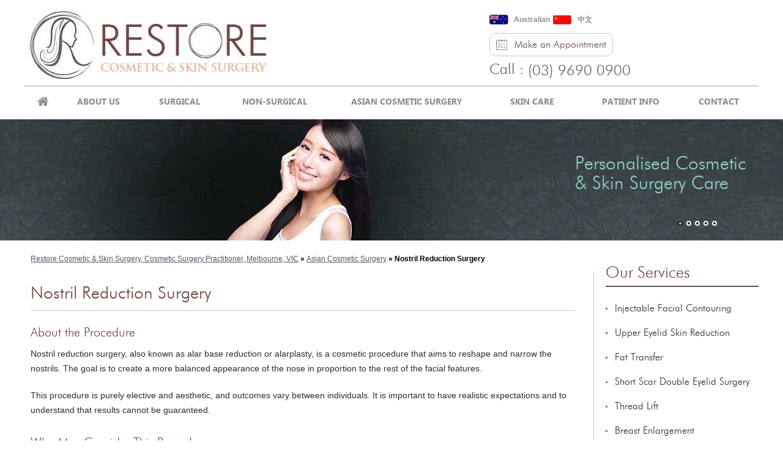

--- FILE ---
content_type: text/html
request_url: https://www.restorecosmeticsurgery.com.au/nostril-reduction-surgery.html
body_size: 7757
content:
<!DOCTYPE html>
<html lang="en-US">
<head>
<title>Nostril Reduction Surgery Melbourne | Nose Reshaping Surgery Melbourne</title><meta name="description" content="Cosmetic Surgery Practitioner Dr Xu at Restore Cosmetic & Skin Surgery in Caroline Springs, Werribee, Melbourne, VIC offers nostril reduction surgery or alar base reduction (alarplasty) which is a cosmetic procedure that alters the lower part of the nose appearance and narrows the nostrils to make the nose more balanced within the whole face."><meta name="keywords" content="nostril reduction surgery, nose reshaping surgery">
     <meta charset="UTF-8"><meta content="SKYPE_TOOLBAR_PARSER_COMPATIBLE" name="SKYPE_TOOLBAR"><meta name="viewport" content="width=device-width, initial-scale=1, minimum-scale=1, user-scalable=1" /><link rel="icon" href="/images/favicon.ico" type="image/x-icon"><link href="/css/ypo-style.css" rel="stylesheet" media="all" /><link href="/css/style.css" rel="stylesheet" media="all" /><link href="/css/colorbox.css" rel="stylesheet" media="all" /><script src="/js/jquery-3.5.1.min.js"></script><script src="/js/ypo-functions.js"></script><script src="/js/ypo-config.js"></script><script src="/js/imgsupport.js"></script>

<!-- Global site tag (gtag.js) - Google AdWords: 805092289 --><script async src="https://www.googletagmanager.com/gtag/js?id=AW-805092289"></script><script>window.dataLayer = window.dataLayer || [];function gtag(){dataLayer.push(arguments);}gtag('js', new Date());gtag('config', 'AW-805092289');</script><!-- Google Tag Manager --><script>(function(w,d,s,l,i){w[l]=w[l]||[];w[l].push({'gtm.start':new Date().getTime(),event:'gtm.js'});var f=d.getElementsByTagName(s)[0],j=d.createElement(s),dl=l!='dataLayer'?'&l='+l:'';j.async=true;j.src='https://www.googletagmanager.com/gtm.js?id='+i+dl;f.parentNode.insertBefore(j,f);})(window,document,'script','dataLayer','GTM-KFFVXQF');</script><!-- End Google Tag Manager -->

<meta name="geo.region" content="AU-VIC" />
<meta name="geo.placename" content="Melbourne" />
<meta name="geo.position" content="-37.814218;144.963161" />
<meta name="ICBM" content="-37.814218, 144.963161" />

<meta name="geo.region" content="AU-VIC" />
<meta name="geo.placename" content="Melbourne" />
<meta name="geo.position" content="-37.766072;144.735534" />
<meta name="ICBM" content="-37.766072, 144.735534" />

<meta name="geo.region" content="AU-VIC" />
<meta name="geo.placename" content="Melbourne" />
<meta name="geo.position" content="-37.907984;144.641675" />
<meta name="ICBM" content="-37.907984, 144.641675" />

<!-- Google tag (gtag.js) -->
<script async src="https://www.googletagmanager.com/gtag/js?id=G-X2Z6M7J5FG"></script>
<script>
  window.dataLayer = window.dataLayer || [];
  function gtag(){dataLayer.push(arguments);}
  gtag('js', new Date());

  gtag('config', 'G-X2Z6M7J5FG');
</script>

<meta name="msvalidate.01" content="1B6ADA0EA200F508B0023841F66E72DC" />

<meta name="yandex-verification" content="4dd79ee0f3aefc41" />

<script type="application/ld+json">
{
"@context": "http://schema.org/",
"@type": "Review",
"itemReviewed":
{
"@type": "Physician",
"name": "Dr Michael Xu",
"image":"https://www.restorecosmeticsurgery.com.au/images/dr-michael-xu-img-s.jpg",
"priceRange":"0",
"address":
{
"@type": "PostalAddress",
"addressLocality": "Melbourne 3004",
"addressRegion": "Melbourne 3004",
"postalCode": "3004",
"streetAddress": "Level 4, Suite 409, 370 St Kilda Road, Melbourne 3004",
"telephone": "(03) 9690 0900"
}
},
"author":
{
"@type": "Organization",
"name": "Restore Cosmetic & Skin Surgery",
"url": "https://www.restorecosmeticsurgery.com.au/",
"telephone": "(03) 9690 0900"
},
"reviewRating":
{
"@type": "Rating",
"ratingValue": "4.8",
"bestRating": "5",
"worstRating": "3",
"description":""
},
"publisher":
{
"@type": "Organization",
"name": "Restore Cosmetic & Skin Surgery",
"address":
{
"@type": "PostalAddress",
"addressLocality": "Melbourne 3004",
"postalCode": "3004",
"streetAddress": "Level 4, Suite 409, 370 St Kilda Road, Melbourne 3004",
"url": "https://www.restorecosmeticsurgery.com.au/",
"telephone": "0402984786"
}
}
}
</script>

<!--<script defer src="https://ckm.yourpractice.online/2057wEiaVMf0hGi/script.js" type="text/javascript"></script>-->
</head>

<body>
    <div id="Container">
        <header id="Header-Container" data-skip="Header"><div id="Header"><div class="table-div"><div class="table-cell logo"><a href="/" aria-label="Restore Cosmetic &amp; Skin Surgery"><img src="/images/restore-cosmetic-skin-surgery-logo-new.jpg" alt="Restore Cosmetic &amp; Skin Surgery"></a></div><div class="table-cell appointment"><div class="lang-opt"><ul><li class="lang-en"><a href="/">Australian</a></li><li class="lang-zh"><a href="/cn/">中文</a></li></ul></div><div class="make-app"><a href="/online-appointment.html">Make an Appointment</a></div>
<div class="call">Call : <a href="/general-appointment.html" onclick="gtag(‘event’, ‘clicks’, { event_category: ‘Phone Number’, event_action: ‘Clicked’});">(03) 9690 0900</a> <!-- / <a href="/general-appointment.html" onclick="gtag(‘event’, ‘clicks’, { event_category: ‘Phone Number’, event_action: ‘Clicked’});">(04) 0298 4786</a> --></div>
<div class="mob-call">Call : <a href="tel:+61396900900" onclick="gtag(‘event’, ‘clicks’, { event_category: ‘Phone Number’, event_action: ‘Clicked’});">(03) 9690 0900</a> <!-- / <a href="/general-appointment.html" onclick="gtag(‘event’, ‘clicks’, { event_category: ‘Phone Number’, event_action: ‘Clicked’});">(04) 0298 4786</a> --></div>
</div></div></div></header>
        <nav id="Menu-Container" data-skip="Menu">
    <div id="Main-Menu">
        <ul class="menu">
            <li class="menu-home"><a href="/" accesskey="h" data-icon="&#xe801;">Home</a></li>
            <li class="menu-about"><a href="/dr-michael-xu.html" accesskey="u">About Us</a>
                <ul>
                    <li><a href="/dr-michael-xu.html">Dr Michael Xu</a></li>
                    <li><a href="/faccsm.html">FACCSM (Surg)</a></li>
                  <!--   <li><a href="/staff.html">Staff</a></li> -->
                    <li><a href="/practice-locations.html">Practice Locations</a></li>
                </ul>
            </li>
            <li class="menu-surgical"><a href="/surgical.html" accesskey="s">Surgical</a>
                <ul>
                    <li><a href="/eyelid.html">Eyelid</a>
                        <ul>
                            <li><a href="/upper-eyelid-surgery.html">Upper Eyelid Surgery</a></li>
                            <li><a href="/asian-double-eyelid-surgery.html">Asian Double Eyelid Surgery</a></li>
                            <li><a href="/upper-eyelid-ptosis-correction.html">Upper Eyelid Ptosis Correction</a></li>
                            <li><a href="/lower-eyelideye-bag-reduction.html">Lower Eyelid/Eye Bag Reduction</a></li>
                        </ul>
                    </li>
                    <li><a href="/face-neck.html">Face and Neck</a>
                        <ul>
                            <li><a href="/brow-lift-direct-supra.html">Short-Scar Direct Brow Lift (Direct Supra-brow Lift)</a></li>
                            <li><a href="/reduction-cheiloplasty.html">Reduction Cheiloplasty (Lip Volume Reduction)</a></li>
                            <li><a href="/minimal-access-cranial-suspension-facelift.html">Minimal Access Cranial Suspension (MACS) Face Lift
                            </a></li>
                            <li><a href="/temporal-midface-fascia-lift.html">Temporal Midface Fascia Lift</a></li>
                            <li><a href="/fat-grafting-face.html">Fat Transfer</a></li>
                            <li><a href="/neck-lift.html">Neck Lift</a></li>
                            <li><a href="/dimple-creation-surgery.html">Dimple Creation Surgery</a></li>
                            <li><a href="/surgical-lip-augmentation-enhancement-lip-lift.html">Surgical Lip Augmentation (Enhancement) and Lip Lift</a></li>
                        </ul>
                    </li>
                    <li><a href="/nose.html">Nose</a>
                        <ul>
                            <li><a href="/asian-rhinoplasty.html">Asian Rhinoplasty</a></li>
                        </ul>
                    </li>
                    <li><a href="/ear.html">Ear</a>
                        <ul>
                            <li><a href="/prominent-ear-correction-otoplasty.html">Prominent Ear Correction</a></li>
                            <li><a href="/earlobe-repair.html">Earlobe Repair</a></li>
                        </ul>
                    </li>
                    <li><a href="/breast.html">Breast</a>
                        <ul>
                            <li><a href="/breast-augmentation.html">Breast Augmentation</a></li>
                            <li><a href="/breast-lift.html">Breast Lift</a></li>
                            <li><a href="/breast-enlargement-lift.html">Breast Enlargement &#038; Lift</a></li>
                            <li><a href="/breast-reduction.html">Breast Reduction</a></li>
                            <li><a href="/tuberous-breast-correction.html">Tuberous Breast Correction</a></li>
                            <li><a href="/implant-removal-replacement.html">Implant Removal / Replacement</a></li>
                            <li><a href="/inverted-nipple-correction-surgery.html">Inverted Nipple Correction Surgery</a></li>
                            <li><a href="/nipple-reduction.html">Nipple Reduction</a></li>
                            <li><a href="/areola-reduction.html">Areola Reduction</a></li>
                            <li><a href="/male-breast-surgery.html">Male Breast Surgery</a></li>
                            <li><a href="/fat-transfer-breast.html">Fat Transfer to the Breast</a></li>
                        </ul>
                    </li>
                    <li><a href="/body.html">Body</a>
                        <ul>
                            <li><a href="/liposuction.html">Liposuction</a></li>
                            <li><a href="/arm-lift.html">Arm Lift</a></li>
                            <li><a href="/liposuction-mini-tummy-tuck.html">Liposuction &amp; Partial Abdominoplasty</a></li>
                            <li><a href="/mini-abdominoplasty.html">Partial Abdominoplasty
                            </a></li>
                            </ul>
                    </li>
                    <li><a href="/genital.html">Genital</a>
                        <ul>
                            <li><a href="/hymen-repair.html">Hymen Repair</a></li>
                            <li><a href="/labia-majora-enhancement.html"> Labia Majora Enhancement
                            </a></li>
                            <li><a href="/labia-minora-reduction.html">Labiaplasty (Labia Minora Reduction) & Clitoral Hood (Foreskin) Reduction</a></li>
                        </ul>
                    </li>
                    <li><a href="/scar-revision.html">Scar Revision</a></li>
                    <li><a href="/skin-cancer-surgery.html">Skin Cancer Surgery</a>
                        <ul>
                            <li><a href="/skin-cancer-flap-surgery-face-neck.html">Skin Cancer and Flap Surgery for Face and Neck</a></li>
                            <li><a href="/lumps-bumps-excision-face-neck.html">Lumps and Bumps Excision for Face and Neck</a></li>
                            <li><a href="/skin-cancer-clinic.html">Skin Cancer Clinic</a></li>
                        </ul>
                    </li>
                </ul>
            </li>
            <li class="menu-non-surgical"><a href="/non-surgical.html" accesskey="n">Non-Surgical</a>
                <ul>
                    <li><a href="/thread-lift.html">Thread Lift</a></li>
                    <li><a href="/muscle-relaxation-treatments-for-facial-lines.html">Muscle Relaxation Treatments for Facial Lines
                    </a></li>
                    <li><a href="/facial-enhancement.html">Facial Enhancement</a></li>
                    <li><a href="/cheek-enhancement-dermal-fillers.html">Cheek Enhancement</a></li>
                    <li><a href="/nose-re-shaping-fillers.html">Nose Re-shaping</a></li>
                    <li><a href="/chin-augmentation-fillers.html">Chin Augmentation</a></li>
                    <li><a href="/temporal-enhancement-fillers.html">Temporal Enhancement</a></li>
                    <li><a href="/lip-enhancement-fillers.html">Lip Enhancement</a></li>
                    <li><a href="/slim-jaw-injection.html">Slim Jaw Injection</a></li>
                    <li><a href="/tear-troughs-treatment.html">Tear Troughs Treatment</a></li>
                    <li><a href="/accordion-lines-treatment.html">Accordion Lines Treatment</a></li>
                    <li><a href="/nasal-labial-fold.html">Nasal Labial Fold</a></li>
                    <li><a href="/non-surgical-eye-bag-rejuvenation.html">Non-surgical Eye Bag Rejuvenation</a></li>
                    <li><a href="/hyperhidrosis-treatment.html">Hyperhidrosis Treatment</a></li>
                    <!-- <li><a href="/scar-treatment.html">Scar Treatment</a></li> -->
                </ul>
            </li>
            <li class="menu-asian"><a href="/asian-cosmetic-surgery.html" accesskey="a">Asian Cosmetic Surgery</a>
                <ul>
                    <li><a href="/double-eyelid-surgery.html">Double Eyelid Surgery</a></li>
                    <li><a href="/mongolian-folds-correction.html">Mongolian Folds Correction</a></li>
                    <li><a href="/eye-lengthening-surgery.html">Eye Lengthening Surgery</a></li>
                    <li><a href="/lowering-lower-eyelid-procedure.html">Lowering the Lower Eyelid Procedure</a></li>
                    <li><a href="/eye-bag-reduction.html">Eye Bag Reduction</a></li>
                    <li><a href="/augmentation-rhinoplasty.html">Augmentation Rhinoplasty</a></li>
                    <li><a href="/chin-augmentation.html">Chin Augmentation</a></li>
                    <li><a href="/dimple-creation-procedure.html">Dimple Creation Procedure</a></li>
                    <li><a href="/breast-enlargement-under-armpit-incision.html">Breast Enlargement</a></li>
                    <li><a href="/nostril-reduction-surgery.html">Nostril Reduction Surgery</a></li>
                </ul>
            </li>
            <li class="menu-skin"><a href="/skincare.html" accesskey="n">Skin Care</a>
                <ul>
                   <!--  <li><a href="/ipl-skin-rejuvenation.html">IPL for Skin Rejuvenation</a></li>
                    <li><a href="/microdermabrasion.html">Microdermabrasion</a></li>
                    <li><a href="/microcurrent-therapy.html">Microcurrent Therapy</a></li>
                    <li><a href="/chemical-skin-peels.html">Chemical Skin Peels</a></li>
                    <li><a href="/hair-reduction.html">Hair Reduction</a></li>
                    <li><a href="/diathermy-therapy.html">Diathermy Therapy</a></li>
                    <li><a href="/led-light-therapy.html">LED Light Therapy</a></li>
                    <li><a href="/skin-needling.html">Skin Needling</a></li> -->
                    <li><a href="/professional-medical-skin-care.html">Professional Medical Skin Care</a></li>
                    <li><a href="/obagi-products.html">Obagi Products</a></li>
                    <!--<li><a href="/liposuction.html">Liposuction</a></li>-->
                </ul>
            </li>
            <li class="menu-info"><a href="/multimedia-patient-education.html" accesskey="i">Patient Info</a>
                <ul>
                    <li><a href="/multimedia-patient-education.html">Multimedia Patient Education</a></li>
                    <li><a href="/before-after-photos.html">Before &#038; After Photos</a></li>
                    <li><a href="/your-first-visit.html">Your First Visit</a></li>
                    <li><a href="/faqs.html">FAQs</a></li>
                    <li><a href="/patient-forms.html">Patient Forms</a></li>
                    <li><a href="/useful-links.html">Useful Links</a></li>
                    <li><a href="/preparing-surgery-procedure.html">Preparing for Surgery &#038; Procedure</a></li>
                </ul>
            </li>
            <li class="menu-contact"><a href="/contact.html" accesskey="c">Contact</a>
                <ul>
                    <li><a href="/practice-locations.html">Practice Locations</a></li>
                    <li><a href="/general-appointment.html">General Appointment</a></li>
                    <li><a href="/online-appointment.html">Online Appointment</a></li>
                </ul>
            </li>
        </ul>
    </div>
    <div id="Mobile-Menu">
        <div class="toggleMenu"><a href="javascript:void(0);">Menu<span data-icon="&#xf0c9;"></span></a></div>
        <div class="Wrapper"></div>
    </div>
</nav>

        <div id="Banner-Container-S" role="presentation">
            <ul id="Slider2" class="rslides"><li class="slider"><div class="intra-text"><div class="inner-text has-link">Personalised Cosmetic<br />&amp; Skin Surgery Care<!-- <br /><a href="/double-eyelid-surgery.html">Click here for Double Eyelid Surgery</a> --></div></div></li><li class="slider"><div class="intra-text"><div class="inner-text has-link">Focused on Safety, <br />Individual Needs, <br />&amp;Wellbeing<!-- <br /><a href="upper-eyelid-surgery.html">Click here for Upper Eyelid Skin Reduction</a> --></div></div></li><li class="slider"><div class="intra-text"><div class="inner-text">Procedures Tailored to<br />Individual Needs</div></div></li><li class="slider"><div class="intra-text"><div class="inner-text">Procedures Tailored to<br />Individual Needs</div></div></li><li class="slider"><div class="intra-text"><div class="inner-text">Procedures Tailored to<br />Individual Needs</div></div></li></ul><div id="Tabs-Container"><div class="Intra-Tabs"><ul id="Slider2-Tabs"><li><a href="javascript:void(0);"></a></li><li><a href="javascript:void(0);"></a></li><li><a href="javascript:void(0);"></a></li><li><a href="javascript:void(0);"></a></li><li><a href="javascript:void(0);"></a></li></ul></div></div>
        </div>
        <div id="Content-Container" data-skip="Content">
            <div id="Content-Main">
                <div class="table-div">
                    <div id="Content" class="table-cell">
                    <div class="navigation"><a href="/">Restore Cosmetic & Skin Surgery, Cosmetic Surgery Practitioner, Melbourne, VIC</a> &raquo; <a href="/asian-cosmetic-surgery.html">Asian Cosmetic Surgery</a> &raquo; Nostril Reduction Surgery</div>
                    <article class="textMain ypocms">
                        <h1>Nostril Reduction Surgery</h1>
                        <h3>About the Procedure</h3>
<p>Nostril reduction surgery, also known as alar base reduction or alarplasty, is a cosmetic procedure that aims to reshape and narrow the nostrils. The goal is to create a more balanced appearance of the nose in proportion to the rest of the facial features.</p>
<p>This procedure is purely elective and aesthetic, and outcomes vary between individuals. It is important to have realistic expectations and to understand that results cannot be guaranteed.</p>
<h3>Who May Consider This Procedure</h3>
<p>People who have wide or flared nostrils and are seeking to refine the shape of their nose may consider this surgery.</p>
<p>Before proceeding, you must:</p>
<ul>
<li>Be in good general health.</li>
<li>Not smoke, as smoking can affect wound healing and increase surgical risks.</li>
<li>Undergo a face-to-face consultation with a qualified practitioner to discuss your goals, expectations, and suitability for the procedure.</li>
</ul>
<p>If you are under 18 years of age, you will need a psychological assessment and an additional cooling-off period, as required by the Medical Board of Australia guidelines.</p>
<h3>Initial Consultation</h3>
<p>During your initial consultation:</p>
<ul>
<li>Your medical history, including pre-existing conditions, medications, and allergies, will be reviewed.</li>
<li>Your practitioner will examine your nose and face to determine whether the procedure is appropriate.</li>
<li>The benefits, risks, and limitations of the surgery will be discussed in detail.</li>
<li>You will have the opportunity to ask questions and discuss your preferences.</li>
<li>A mandatory 7-day cooling-off period applies before scheduling the surgery to ensure you have adequate time to consider your decision.</li>
</ul>
<h3>How the Procedure Is Performed</h3>
<ul>
<li>The surgery is usually performed under local anaesthesia, meaning you will be awake but your nose will be numbed.</li>
<li>A small wedge-shaped section of soft tissue is carefully removed from the outer or lower base of each nostril to create a narrower appearance.</li>
<li>The incisions are closed with fine sutures.</li>
<li>The procedure generally takes around one hour to complete.</li>
</ul>
<h3>Recovery and Aftercare</h3>
<ul>
<li>Mild swelling and bruising around the nose are normal and typically subside within one to two weeks.</li>
<li>Most people can return to light daily activities within a few days, but strenuous activities should be avoided until cleared by your practitioner.</li>
<li>You may be given pain-relief medication and antibiotics to assist with comfort and reduce infection risk.</li>
<li>Regular follow-up appointments will be scheduled to monitor your healing progress.</li>
</ul>
<p>Your practitioner will provide detailed aftercare instructions tailored to your recovery needs.</p>
<h3>Risks and Possible Complications</h3>
<p>As with any surgical procedure, there are risks and potential complications, which will be explained to you before giving consent. These may include:</p>
<ul>
<li>Infection</li>
<li>Bleeding or haematoma (blood accumulation)</li>
<li>Visible or thickened scars</li>
<li>Asymmetry or uneven nostril shape</li>
<li>Delayed healing</li>
<li>Unsatisfactory aesthetic result, which may require revision surgery</li>
</ul>
<p>While complications are uncommon, it is important to be aware that results cannot be guaranteed.</p>
<h3>Important Considerations</h3>
<ul>
<li>Nostril reduction surgery is not medically necessary and is performed for aesthetic reasons only.</li>
<li>You will be given written information about the procedure, risks, and aftercare before giving consent.</li>
<li>A minimum 7-day cooling-off period is required between your consultation and surgery.</li>
<li>If you are under 18, additional assessments and a longer cooling-off period apply.</li>
</ul>
                       <!--  <h3>What is Nostril Reduction Surgery?</h3>
                        <p>Nostril reduction surgery or alar base reduction (alarplasty) is a cosmetic procedure that alters the lower part of the nose appearance and narrows the nostrils to make the nose more balanced within the whole face. </p>
                        <h3>Who Is a Good Candidate?</h3>
                        <p>People with wide and/or flared nostrils may benefit from this procedure. </p>
                        <h3>How Is the Procedure Performed?</h3>
                        <p>The surgery is performed by removing a wedge-shaped piece of soft tissue from the outer or lower base of your nostrils.</p>
                        <h3>How long does the Procedure Take?</h3>
                        <p>It takes about one hour to complete, and can be done under local anaesthesia. </p> -->
                    </article>
                    </div>
                    <aside id="Sidebar" class="table-cell" data-skip="Sidebar">
    <div class="side-head">Our Services</div>
    <div class="our-services-s">
        <ul>
            <li><a href="/injectable-facial-contouring.html">Injectable Facial Contouring</a></li>
            <li><a href="/upper-eyelid-surgery.html">Upper Eyelid Skin Reduction</a></li>
            <li><a href="/fat-grafting-face.html">Fat Transfer</a></li>
            <li><a href="/double-eyelid-surgery.html">Short Scar Double Eyelid Surgery</a></li>
            <li><a href="/thread-lift.html">Thread Lift</a></li>
            <li><a href="/breast-augmentation.html">Breast Enlargement</a></li>
        </ul>
    </div>
    <div class="side-head">Contact Us</div>
    <div class="skin-form">
        <script src="https://forms.yourpractice.online/Z2JwM3l6MGJWVUJiNDQva0d3VDBEdz09OjofPfSlAsHmReWJBIdGNWil2ruvc/"></script>
    </div>
    <div class="quick-links-s">
        <ul>
            <li><a href="/blog/english-c1192.html"><img src="/images/blog-img-s.gif" alt="Blog - Restore Cosmetic &amp; Skin Surgery">Blog</a></li>
            <li><a href="/multimedia-patient-education.html"><img src="/images/media-education-img-s.gif" alt="Media Education - Restore Cosmetic &amp; Skin Surgery">Media Education</a></li>
            <li><a href="/before-after-photos.html"><img src="/images/gallery-img-s.gif" alt="Gallery - Restore Cosmetic &amp; Skin Surgery">Gallery</a></li>
        </ul>
    </div>
    <div id="Contact-Fade-s">
        <div class="side-head"><a href="/practice-locations.html">Location &amp; Direction</a></div>
        <div class="side-list">
            <ul id="Slider1" class="rslides">
                <li class="slider">
                    <div class="text-container-s">
                        <h1><a href="/restore-cosmetic-skin-surgery.html">Restore Cosmetic &amp;<br />Skin Surgery</a></h1>
                        <h2>Level 4, Suite 409<br />370 St Kilda Road Melbourne 3004</h2>
                        <h3><a href="/general-appointment.html" class="call-s">Ph: (03) 9690 0900</a> <a href="tel:+61396900900" class="mob-call-s">Ph: (03) 9690 0900</a><br />Fax: (03) 9690 0911</h3>
                    </div>
                    <div class="loc-directions-s"><a href="/practice-locations.html">Location &amp; Direction</a></div>
                </li>
                <li class="slider">
                    <div class="text-container-s">
                        <h1><a href="/caroline-springs-specialist-centre.html">Caroline Springs<br />Specialist Centre</a></h1>
                        <h2>1042 Western Highway<br />Caroline Springs VIC 3023</h2>
                        <h3><a href="/general-appointment.html" class="call-s">Ph: (03) 9690 0900</a> <a href="tel:+61396900900" class="mob-call-s">Ph: (03) 9690 0900</a><br />Fax: (03) 9690 0911</h3>
                    </div>
                    <div class="loc-directions-s"><a href="/practice-locations.html">Location &amp; Direction</a></div>
                </li>
                <!-- <li class="slider">
                    <div class="text-container-s">
                        <h1><a href="/werribee.html">275 Consulting</a></h1>
                        <h2>275 Princess Highway<br />Werribee 3030</h2>
                        <h3><a href="/general-appointment.html" class="call-s">Ph: (03) 9690 0900</a> <a href="tel:+61396900900" class="mob-call-s">Ph: (03) 9690 0900</a><br />Fax: (03) 9690 0911</h3>
                    </div>
                    <div class="loc-directions-s"><a href="/practice-locations.html">Location &amp; Direction</a></div>
                </li> -->
            </ul>
        </div>
        <div class="clear-float"></div>
    </div>
</aside>

                </div>
            </div>
        </div>
        <div id="Disclaimer-Container">

    <div class="disclaimer-content">

        <p class="disclaimer-hd">Disclaimer:
        </p>
        <p>As with all medical treatments, outcomes can differ from the information or images shown on this website. Every surgical or invasive procedure involves risks. Before deciding on treatment, it is advisable to obtain a second opinion from a qualified healthcare professional.
        </p>

    </div>

</div>

<footer id="Footer-Container" data-skip="Footer">
    
    <div id="Footer"><div class="table-div"><div class="f-box fMenu table-cell"><div class="f-head-text">Menu</div><div class="f-box-list"><ul><li><a href="/">Home</a></li><li><a href="/about-us.html">About Us</a></li><li><a href="/patient-info.html">Patient Info</a></li><li><a href="/disclaimer.html">Disclaimer</a></li><li><a href="/privacy.html">Privacy</a></li><li><a href="/sitemap.html">Sitemap</a></li><li><a href="/feedback.html">Feedback</a></li><li><a href="/contact.html">Contact</a></li></ul></div></div><div class="f-box fService chinese-none table-cell"><div class="f-head-text">Services</div><div class="f-box-list"><ul><li><a href="/injectables-fillers.html">Injectables &amp; Fillers</a></li><li><a href="/minimal-access-cranial-suspension-facelift.html">Minimal Access Cranial Suspension</a></li><li><a href="/eyelid.html">Eyelid Reconstruction</a></li><li><a href="/fat-grafting-face.html">Fat Transfer</a></li><li><a href="/asian-cosmetic-surgery.html">Asian Cosmetic Surgery</a></li><li><a href="/scar-revision.html">Scar Revision</a></li><li><a href="/thread-lift.html">Thread Lift</a></li><li><a href="/neck-lift.html">Neck Lift</a></li><li><a href="/arm-lift.html">Arm Lift</a></li><li><a href="/breast-surgery.html">Breast Surgery</a></li><li><a href="/body-contouring.html">Body Contouring</a></li><li><a href="/labioplasty.html">Labioplasty</a></li></ul></div></div><div class="follow-box table-cell"><div class="f-head-text">Follow Us</div><div class="smo"><a href="https://www.linkedin.com/pub/michael-xu/52/b15/1b6" target="_blank" rel="nofollow"><img src="/images/linkedin-logo.jpg" alt="LinkedIn"></a><a href="https://twitter.com/DrMichaelXu" target="_blank" rel="nofollow"><img src="/images/twitter-logo-new.jpg" alt="Twitter"></a><a href="https://www.facebook.com/pages/Restore-Cosmetic-and-Skin-Surgery/409797472405466" target="_blank" rel="nofollow"><img src="/images/facebook-logo.jpg" alt="Facebook"></a><a href="https://www.instagram.com/restore_cosmetic/" target="_blank" rel="nofollow"><img src="/images/instagram-img.jpg" alt="Instagram"></a></div><div class="copyrite"><a href="https://goo.gl/maps/Aav8herPgZMRaVgR9"target="_blank">&copy; Restore Cosmetic & Skin Surgery Melbourne VIC</a></div><div class="ypo"><a href="http://www.yourpracticeonline.com.au/" target="_blank"><img src="/images/ypo-logo.jpg" alt="Your Practice Online"></a></div></div></div></div></footer>
    </div>
    <script src="/js/responsiveslides.js"></script><script src="/js/jquery.flexisel.js"></script><script src="/js/easy-responsive-tabs.js"></script><script src="/js/functions.js"></script><script src="/js/jquery.colorbox-min.js"></script>
</body>

</html>

--- FILE ---
content_type: text/css
request_url: https://www.restorecosmeticsurgery.com.au/css/style.css
body_size: 5192
content:
#sun-pop h2 {
    font: 600 21px/25px Arial, Helvetica, sans-serif;
    text-align: center;
    margin: 0 0 3px 0 !important
}

.sun-div {
    background: #000 none repeat scroll 0 0;
    display: none;
    height: 100%;
    left: 0;
    opacity: .5;
    position: fixed;
    top: 0;
    width: 100%;
    z-index: 99
}

#sun-pop {
    border-radius: 5px;
    display: none;
    right: 0;
    left: 0;
    margin: 0 auto;
    overflow: hidden;
    position: fixed;
    top: 2%;
    width: 600px;
    z-index: 9999;
    background: #fff;
    padding: 5px
}

.sun-button {
    color: #e73e51;
    cursor: pointer;
    font: 700 13px/13px Arial, Helvetica, sans-serif;
    height: 20px;
    position: absolute;
    right: 2px;
    text-align: center;
    top: 5px;
    width: 20px;
    z-index: 101
}

.sun-close {
    border-radius: 4px;
    bottom: -2px;
    color: #e73e51;
    cursor: pointer;
    font: 400 15px/15px Arial, Helvetica, sans-serif;
    height: 25px;
    position: absolute;
    right: -10px;
    text-align: center;
    width: 70px;
    z-index: 101
}

@font-face {
    font-family: WebfontRegular;
    src: url(fonts/futural-webfont.eot);
    src: url(fonts/futural-webfontd41d.eot?#iefix) format('embedded-opentype'), url(fonts/futural-webfont.woff) format('woff'), url(fonts/futural-webfont.ttf) format('truetype'), url(fonts/futural-webfont.svg#WebfontRegular) format('svg');
    font-weight: 400;
    font-style: normal
}

@font-face {
    font-family: trajan_proregular;
    src: url(fonts/trajanpro-regular-webfont.eot);
    src: url(fonts/trajanpro-regular-webfontd41d.eot?#iefix) format('embedded-opentype'), url(fonts/trajanpro-regular-webfont.woff) format('woff'), url(fonts/trajanpro-regular-webfont.ttf) format('truetype'), url(fonts/trajanpro-regular-webfont.svg#trajan_proregular) format('svg');
    font-weight: 400;
    font-style: normal
}

@font-face {
    font-family: FuturaBkBTBook;
    src: url(fonts/futuran-webfont.eot);
    src: url(fonts/futuran-webfontd41d.eot?#iefix) format('embedded-opentype'), url(fonts/futuran-webfont.woff) format('woff'), url(fonts/futuran-webfont.ttf) format('truetype'), url(fonts/futuran-webfont.svg#FuturaBkBTBook) format('svg');
    font-weight: 400;
    font-style: normal
}

@font-face {
    font-family: Ebrima-Bold;
    src: url(fonts/Ebrima-Bold.eot);
    src: url(fonts/Ebrima-Boldd41d.eot?#iefix) format('embedded-opentype'), url(fonts/Ebrima-Bold.woff) format('woff'), url(fonts/Ebrima-Bold.ttf) format('truetype'), url(fonts/Ebrima-Bold.svg#Ebrima-Bold) format('svg');
    font-weight: 400;
    font-style: normal
}

@font-face {
    font-family: Ebrima;
    src: url(fonts/Ebrima.eot);
    src: url(fonts/Ebrimad41d.eot?#iefix) format('embedded-opentype'), url(fonts/Ebrima.woff) format('woff'), url(fonts/Ebrima.ttf) format('truetype'), url(fonts/Ebrima.svg#Ebrima) format('svg');
    font-weight: 400;
    font-style: normal
}

/* Scroller CSS */
#Scroller a {
    background: #fff;
    border: 2px solid #000;
    color: #000;
    border-radius: 50%;
}

#Doctor-Container,
#Quick-Links-Container,
#Services-Container {
    width: 100%;
    margin: 0;
    padding: 0;
    overflow: hidden;
    position: relative
}

#Content-Main,
#Doctor,
#Footer,
#Header,
#Banner,
#Main-Menu,
#Quick-Links,
#Services,
#Skin-Cancer,
#Tabs-Container,
#Welcome,
.intra-text,
.disclaimer-content {
    max-width: 1200px;
    min-width: 300px;
    margin: 0px auto;
    padding: 0px;
    position: relative;
}

.logo img {
    margin: 15px 5px 10px 5px
}

.appointment {
    width: 440px;
}

.lang-opt {
    padding: 20px 0px 10px 0px;
}

.lang-opt li {
    font: bold 12px/14px Verdana, Geneva, sans-serif;
    display: inline-block;
    vertical-align: top;
}

.lang-opt li a {
    color: #8e8c8c;
    display: block;
    padding: 5px 5px 5px 40px;
}

.lang-en a {
    background: url(/images/australia-map.jpg) no-repeat left center;
}

.lang-zh a {
    background: url(/images/chinese-map.jpg) no-repeat left center;
}

.make-app {
    font: normal 16px/16px WebfontRegular;
    color: #644;
    border: 1px solid #c5c8cb;
    background: url(/images/make-app-img.gif) no-repeat 10px center;
    border-radius: 10px;
    text-align: center;
    display: inline-block;
}

.make-app a {
    color: #644;
    display: block;
    padding: 10px 10px 10px 40px;
}

.call, .mob-call {
    font: normal 24px/24px WebfontRegular;
    color: #626060;
    padding: 10px 0px;
}

.call a, .mob-call a {
    color: #626060;
    display: inline-block;
    vertical-align: middle;
}

#Main-Menu {
    border-top: 1px solid #a3a3a3
}

.menu {
    text-align: center;
}

.menu li,
.accessible_on .menu li {
    font: normal 14px/50px Ebrima-Bold;
    color: #8e8c8c;
    text-transform: uppercase;
}

.menu li span {
    text-transform: lowercase;
}

.menu li a {
    color: #8e8c8c;
    border-bottom: 4px solid #fff;
}

.menu li a:hover {
    color: #000;
    border-bottom: 4px solid #724646;
}

.menu ul li {
    font: normal 14px/20px Ebrima;
    color: #fff;
    text-transform: none;
}

.menu ul li a {
    background: #c7a898;
    color: #fff;
    padding: 10px 15px 10px 30px;
    border-bottom: 1px solid #fff;
}

.menu ul li a:hover {
    color: #381818;
    border-bottom: 1px solid #724646;
}

.menu ul ul li a {
    color: #724646;
    background: #e6e1e1;
}

.menu ul ul li a:hover {
    color: #333;
    color: #381818;
}

.menu ul li:hover > ul {
    display: block
}

.menu li.menu-home {
    width: 50px;
}

.menu-home a::before {
    font-size: 20px;
}

.menu-about {
    width: 11%;
}

.menu-about ul {
    width: 200px;
}

.menu-surgical {
    width: 11%;
}

.menu-surgical ul {
    width: 200px;
}

.menu-surgical ul {
    width: 250px;
}

.menu-non-surgical {
    width: 15%;
}

.menu-non-surgical ul {
    width: 270px;
}

.menu-asian {
    width: 21%;
}

.menu-asian ul {
    width: 270px;
}

.menu-skin {
    width: 13%;
}

.menu-skin ul {
    width: 250px;
}

.menu-info {
    width: 14%;
}

.menu-info ul {
    width: 270px;
}

.menu-contact {
    width: 10%;
}

.menu-contact ul {
    width: 200px;
}

/* Mobile Menu CSS */
.toggleMenu {
    font: bold 16px/30px Verdana, Arial, Helvetica, sans-serif;
}

.toggleMenu a {
    border: 2px solid #ccc;
}

.Wrapper {
    font: normal 14px/20px Verdana, Arial, Helvetica, sans-serif;
    color: #fff;
}

.Wrapper li {
    background: #6c4349;
    border-bottom: 1px solid #302826;
}

.Wrapper li:hover,
.Wrapper li.parentList.actMenu,
.Wrapper li.subparentList.actMenu {
    background: #302826;
    border-bottom: 1px solid #6c4349;
}

#Banner-Container,
#Banner-Container-S {
    background: url(/images/intra-bg.jpg) repeat 0 0
}

#Banner-Container {
    height: 414px;
}

#Banner-Container-S {
    height: 198px;
}

#Banner-Container #Banner0 {
    background: url(/images/banner1-china-230418.jpg) no-repeat center center
}

.webp #Banner-Container #Banner0 {
    background: url(/images/banner1-china-230418.webp) no-repeat center center;
}

.jp2 #Banner-Container #Banner0 {
    background: url(/images/banner1-china-230418.jp2) no-repeat center center;
}

.jpx #Banner-Container #Banner0 {
    background: url(/images/banner1-china-230418.wdp) no-repeat center center;
}

#Banner-Container #Banner1 {
    background: url(/images/banner2-latest.jpg) no-repeat center center
}

.webp #Banner-Container #Banner1 {
    background: url(/images/banner2-latest.webp) no-repeat center center;
}

.jp2 #Banner-Container #Banner1 {
    background: url(/images/banner2-latest.jp2) no-repeat center center;
}

.jpx #Banner-Container #Banner1 {
    background: url(/images/banner2-latest.wdp) no-repeat center center;
}

#Banner-Container #Banner2 {
    background: url(/images/banner3.jpg) no-repeat center center
}

.webp #Banner-Container #Banner2 {
    background: url(/images/banner3.webp) no-repeat center center;
}

.jp2 #Banner-Container #Banner2 {
    background: url(/images/banner3.jp2) no-repeat center center;
}

.jpx #Banner-Container #Banner2 {
    background: url(/images/banner3.wdp) no-repeat center center;
}

#Banner-Container #Banner3 {
    background: url(/images/banner4-new.jpg) no-repeat center center
}

.webp #Banner-Container #Banner3 {
    background: url(/images/banner4-new.webp) no-repeat center center;
}

.jp2 #Banner-Container #Banner3 {
    background: url(/images/banner4-new.jp2) no-repeat center center;
}

.jpx #Banner-Container #Banner3 {
    background: url(/images/banner4-new.wdp) no-repeat center center;
}

#Banner-Container #Banner4 {
    background: url(/images/banner5-new.jpg) no-repeat center center
}

.webp #Banner-Container #Banner4 {
    background: url(/images/banner5-new.webp) no-repeat center center;
}

.jp2 #Banner-Container #Banner4 {
    background: url(/images/banner5-new.jp2) no-repeat center center;
}

.jpx #Banner-Container #Banner4 {
    background: url(/images/banner5-new.wdp) no-repeat center center;
}

#Banner-Container-S #Banner0 {
    background: url(/images/banner1-s-230418.jpg) no-repeat center center
}

#Banner-Container-S #Banner1 {
    background: url(/images/banner2-s-latest.jpg) no-repeat center center
}

#Banner-Container-S #Banner2 {
    background: url(/images/banner3-s.jpg) no-repeat center center
}

#Banner-Container-S #Banner3 {
    background: url(/images/banner4-s-new.jpg) no-repeat center center
}

#Banner-Container-S #Banner4 {
    background: url(/images/banner5-s-new.jpg) no-repeat center center
}

.intra-text {
    height: 100%;
}

.inner-text {
    font: normal 38px/44px WebfontRegular;
    color: #97d2bf;
    position: absolute;
    z-index: 9;
    right: 10px;
    top: 45%;
    transform: translateY(-50%);
}

#Banner-Container-S .inner-text {
    font: normal 30px/32px WebfontRegular;
    margin: 0px 10px 0px 0px;
}

.Intra-Tabs {
    bottom: 15px;
    right: 25px;
    position: absolute;
    z-index: 9;
    width: 110px;
}

.Intra-Tabs li {
    display: inline-block;
    vertical-align: top;
    height: 8px;
    width: 8px;
    margin: 3px;
}

.Intra-Tabs li a {
    background: #112021;
    border: 2px solid #fff;
    border-radius: 10px;
    display: block;
    height: 100%;
    width: 100%
}

.Intra-Tabs li a:hover,
.Intra-Tabs li.Banner_here a {
    background: #97d2bf;
    border: 2px solid #112021
}

#Welcome-Container {
    background: url(/images/welcome-bg.jpg) repeat left top;
    text-align: center;
}

.welcome-h-text {
    font: normal 24px/30px trajan_proregular;
    color: #fff;
    padding: 40px 0px 10px 0px;
    text-transform: uppercase;
    /* background: url(/images/welcome-line-bg.png) no-repeat center 54px; */
}

.welcome-text {
    background: url(/images/welcome-b-bg.jpg) no-repeat center calc(100% - 10px);
    color: #fff;
    font: 24px/24px WebfontRegular;
    padding: 10px 0px 60px 0px;
}

#Services-Container {
    background: url(/images/services-bg.jpg) no-repeat center top #37312b;
    text-align: center;
}

#Services {
    padding: 20px 0px;
}

.our-services {
    font: normal 80px/84px WebfontRegular;
    color: rgba(255, 255, 255, 0.5);
    text-transform: uppercase;
    padding: 20px 0px;
}

#flexiselDemo1,
#flexiselDemo2,
#flexiselDemo3 {
    display: none;
    overflow: hidden !important;
}

#Services .nbs-flexisel-nav-left,
#Services .nbs-flexisel-nav-right {
    width: 55px;
}

#Services .nbs-flexisel-nav-left::before,
#Services .nbs-flexisel-nav-right::before {
    display: none;
}

#Services .nbs-flexisel-inner {
    width: 90%;
}

.serList {
    position: relative;
}

#Services .nbs-flexisel-nav-left {
    background: url(/images/button-prev.png) no-repeat center center;
}

#Services .nbs-flexisel-nav-right {
    background: url(/images/button-next.png) no-repeat center center;
}

.services-list {
    font: normal 18px/24px WebfontRegular;
    color: #291b18;
    text-transform: uppercase;
    width: 95%;
    height: 240px;
}

.services-list a {
    color: #291b18;
    display: block;
    padding: 180px 10px 20px 10px;
}

.services-list a:hover {
    color: #fff;
}

.injectables .services-list {
    background: url(/images/injectable-fillers.png) no-repeat center 15px #c3a494;
}

.injectables:hover .services-list {
    background: url(/images/injectable-fillers-on.png) no-repeat center 15px #3e322e;
}

.facial .services-list {
    background: url(/images/facial-contouring.png) no-repeat center 15px #c3a494;
}

.facial:hover .services-list {
    background: url(/images/facial-contouring-on.png) no-repeat center 15px #3e322e;
}

.eye-lid .services-list {
    background: url(/images/eye-lid.png) no-repeat center 15px #c3a494;
}

.eye-lid:hover .services-list {
    background: url(/images/eye-lid-on.png) no-repeat center 15px #3e322e;
}

.fat-transfer .services-list {
    background: url(/images/fat-transfer.png) no-repeat center 15px #c3a494;
}

.fat-transfer:hover .services-list {
    background: url(/images/fat-transfer-on.png) no-repeat center 15px #3e322e;
}

.asian .services-list {
    background: url(/images/asian-cosmetic.png) no-repeat center 15px #c3a494;
}

.asian:hover .services-list {
    background: url(/images/asian-cosmetic-on.png) no-repeat center 15px #3e322e;
}

.scar .services-list {
    background: url(/images/scar-revision.png) no-repeat center 15px #c3a494;
}

.scar:hover .services-list {
    background: url(/images/scar-revision-on.png) no-repeat center 15px #3e322e;
}

.thread .services-list {
    background: url(/images/thread-lift.png) no-repeat center 15px #c3a494;
}

.thread:hover .services-list {
    background: url(/images/thread-lift-on.png) no-repeat center 15px #3e322e;
}

.neck .services-list {
    background: url(/images/neck-lift.png) no-repeat center 15px #c3a494;
}

.neck:hover .services-list {
    background: url(/images/neck-lift-on.png) no-repeat center 15px #3e322e;
}

.arm .services-list {
    background: url(/images/arm-lift.png) no-repeat center 15px #c3a494;
}

.arm:hover .services-list {
    background: url(/images/arm-lift-on.png) no-repeat center 15px #3e322e;
}

.breast .services-list {
    background: url(/images/breast-surgery.png) no-repeat center 15px #c3a494;
}

.breast:hover .services-list {
    background: url(/images/breast-surgery-on.png) no-repeat center 15px #3e322e;
}

.body-cont .services-list {
    background: url(/images/body-contouring.png) no-repeat center 15px #c3a494;
}

.body-cont:hover .services-list {
    background: url(/images/body-contouring-on.png) no-repeat center 15px #3e322e;
}

.labioplasty .services-list {
    background: url(/images/labioplasty.png) no-repeat center 15px #c3a494;
}

.labioplasty:hover .services-list {
    background: url(/images/labioplasty-on.png) no-repeat center 15px #3e322e;
}

#Doctor-Container {
    background: url(/images/doc-bg.jpg) repeat center center;
}

#Doctor {
    text-align: right;
}

.dr-about {
    padding: 20px 0px;
    display: inline-block;
    vertical-align: top;
    width: calc(100% - 220px);
    text-align: left;
    font: normal 16px/22px WebfontRegular;
    color: #f8f5f1;
}

.dr-about h1 {
    font: normal 24px/28px WebfontRegular;
    color: #311d18;
    padding: 20px 0px 0px 0px;
}

.dr-about h2 {
    font: normal 24px/28px WebfontRegular;
    color: #f8f5f1;
    padding: 0px 0px 20px 0px;
}

.dr-about h2 a {
    color: #f8f5f1;
}

.dr-about h2 span {
    font: normal 22px/26px WebfontRegular;
    color: #e1c2b2;
    display: block;
}

.dr-about p {
    padding-bottom: 20px;
}

.dr-about span {
    color: #caab9c;
}

.dr-img {
    position: absolute;
    z-index: 9;
    left: 0px;
    top: 50%;
    transform: translateY(-50%);
}

.dr-logos {
    border-top: 1px solid #756560;
    text-align: right;
}

.dr-logos img {
    display: inline-block;
    vertical-align: middle;
    padding: 10px 20px;
}

#Skin-Cancer-Container {
    background: url(/images/skin-cancer-bg-new.jpg) no-repeat center top #c2bbb1;
}

#Skin-Cancer {
    padding: 15px 0px;
    min-height: 300px;
}

.skin-head {
    font: normal 26px/30px WebfontRegular;
    color: #373532;
    text-transform: uppercase;
}

.home .skin-form {
    width: 90%;
}

#Contact-Fade,
#Skin-Refferals {
    display: table-cell;
    vertical-align: middle;
}

#Contact-Fade {
    margin: 20px auto;
    background: rgba(145, 137, 130, 0.7);
}

.conImg,
.text-container {
    display: inline-block;
    vertical-align: middle;
}

.conImg {
    width: 250px;
    text-align: center;
    position: relative;
    height: 100%;
}

#Contact-Fade .Fade_nav,
#Contact-Fade-s .Fade_nav {
    height: 30px;
    position: absolute;
    text-indent: -9999px;
    width: 30px;
    z-index: 9;
}

#Contact-Fade .Fade_nav {
    width: 15px;
    height: 30px;
    top: 55%;
}

#Contact-Fade-s .Fade_nav {
    width: 5px;
    height: 15px;
    top: 60%;
}

#Contact-Fade .slideNext::before,
#Contact-Fade .slidePrev::before,
#Contact-Fade-s .slideNext::before,
#Contact-Fade-s .slidePrev::before {
    display: none;
}

#Contact-Fade .slidePrev {
    background: url(/images/back-arrow.jpg) no-repeat center center;
    right: 40px;
}

#Contact-Fade .slideNext {
    background: url(/images/next-arrow.jpg) no-repeat center center;
    right: 20px;
}

#Contact-Fade-s .slidePrev {
    background: url(/images/back-arrow-s.jpg) no-repeat center center;
    right: 20px;
}

#Contact-Fade-s .slideNext {
    background: url(/images/next-arrow-s.jpg) no-repeat center center;
    right: 5px;
}

.text-container {
    width: calc(100% - 255px);
    padding: 10px 0px;
}

.text-container h1 {
    font: normal 20px/24px WebfontRegular;
    color: #000;
    padding: 10px 0px;
}

.text-container h1 a {
    color: #000;
    display: block;
}

.text-container h2 {
    font: normal 16px/20px WebfontRegular;
    color: #000;
    padding: 0px 0px 10px 0px;
}

.text-container h3 {
    font: bold 14px/20px WebfontRegular;
    color: #40241e;
    padding: 10px 0px;
}

.text-container h3 a {
    color: #40241e;
    display: block;
}

.loc-directions {
    font: normal 16px/20px WebfontRegular;
    color: #fff;
    background: #847d76;
    text-align: center;
    display: inline-block;
    vertical-align: middle;
}

.loc-directions a {
    color: #fff;
    display: block;
    padding: 10px 20px;
}

#Quick-Links-Container {
    background: url(/images/q-links-bg.jpg) no-repeat center top;
}

#Quick-Links {
    padding: 80px 0px 0px 0px;
}

.quick-links {
    background: #a37762;
}

.quick-links ul {
    font-size: 0px;
    text-align: center;
}

.quick-links li {
    font: normal 24px/28px WebfontRegular;
    color: #000;
    width: 33.3%;
    display: inline-block;
    vertical-align: top;
}

.quick-links li a {
    color: #000;
    display: block;
    padding: 20px 0px 40px 0px;
}

.quick-links img {
    margin: -50px auto 40px auto
}

#Footer-Container {
    height: auto;
    background: url(/images/footer-bottom-bg.gif) no-repeat center bottom #2e2c2b;
}

#Disclaimer-Container {
    height: auto;
    background: url(/images/services-cont-bg.gif) repeat center bottom;
    padding: 15px 5px;
    color: #fff;;
}
.disclaimer-hd{
    font:bold 14px/20px Verdana, Geneva, sans-serif;
    padding: 5px 0 10px 0;
}

.f-head-text {
    font: normal 20px/22px WebfontRegular;
    color: #848383;
    padding: 40px 0px 10px 0px;
    text-transform: uppercase;
}

.f-box-list {
    padding: 0px 0px 20px 0px;
}

.f-box-list li {
    font: normal 16px/22px WebfontRegular;
    color: #848383;
    background: url(/images/f-list-bg.gif) no-repeat left center;
}

.f-box-list li a {
    color: #848383;
    padding: 5px 5px 5px 15px;
    display: block;
}

.f-box-list li a:hover {
    color: #fefefe
}

.smo {
    padding: 10px 0px;
}

.smo a {
    display: inline-block;
    vertical-align: top;
    padding: 5px;
}

.copyrite {
    font: normal 16px/22px WebfontRegular;
    color: #848383;
    padding: 20px 0px;
}

.ypo {
    padding: 20px 0px;
}

#Content::after {
    position: absolute;
    left: calc(100% - 20px);
    border-left: 1px solid #ccc;
    content: '';
    width: 0px;
    height: 95%;
    top: 50%;
    transform: translateY(-50%);
}

#Sidebar {
    width: 250px
}

.navigation {
    font: bold 12px/20px Verdana, Arial, Helvetica, sans-serif;
    color: #000;
    padding: 20px 50px 10px 10px;
}

.navigation a {
    font: normal 12px/20px Verdana, Arial, Helvetica, sans-serif;
    color: #4d5a62;
    text-decoration: underline;
}

.navigation a:hover {
    text-decoration: none;
}

.textMain {
    font: normal 14px/24px Verdana, Arial, Helvetica, sans-serif;
    color: #2e2c2b;
    padding: 10px 50px 50px 10px;
}

.textMain a {
    color: #573636;
    text-decoration: underline;
}

.textMain a:hover {
    color: #404e50;
    text-decoration: none;
}

.textMain ul li {
    background: url(/images/textmain-li-bg.gif) no-repeat 15px 14px;
}

.textMain h1 {
    font: normal 28px/34px WebfontRegular;
    color: #724646;
    padding: 10px 0px 20px 0px;
    position: relative;
}

.textMain h1::after {
    position: absolute;
    left: 0px;
    top: calc(100% - 10px);
    border-bottom: 1px solid #ccc;
    content: '';
    width: 100%;
    height: 0px;
}

.textMain h2 {
    font: normal 24px/28px WebfontRegular;
    color: #724646;
    padding: 10px 0px 10px 0px;
}

.textMain h2 a {
    color: #b76100;
}

.textMain h3 {
    font: normal 20px/24px WebfontRegular;
    color: #724646;
}

.textMain h3 a {
    color: #724646;
}

.textMain h4 {
    font: normal 16px/20px MyriadPro-Bold;
    color: #eda600;
}

.textMain h4 a {
    color: #eda600;
}

.textMainBold {
    font-weight: bold;
    color: #2e2c2b;
}

.textMainBold a {
    color: #573636;
}

#Sidebar .side-head {
    font: normal 26px/26px WebfontRegular;
    padding: 40px 0px 10px 0px;
    color: #724646;
    background: url(/images/border-bottom-bg.gif) no-repeat left bottom;
}

#Sidebar .skin-form {
    background: url(/images/side-bottom-bg.gif) no-repeat left bottom;
    min-height: 250px;
    font: 14px/20px WebfontRegular;
}

.our-services-s ul {
    padding: 15px 0px;
    background: url(/images/side-bottom-bg.gif) no-repeat 0 bottom
}

.our-services-s li {
    font: normal 16px/20px WebfontRegular;
    background: url(/images/li-bg.gif) no-repeat 0px center;
    color: #2e2c2b;
}

.our-services-s li a {
    color: #2e2c2b;
    display: block;
    padding: 10px 0px 10px 15px;
}

.our-services-s li a:hover {
    color: #613636
}

.quick-links-s ul {
    background: url(/images/side-bottom-bg.gif) no-repeat 0 bottom;
    padding: 15px 0px;
}

.quick-links-s li {
    font: normal 20px/24px WebfontRegular;
    color: #130b07;
}

.quick-links-s li a {
    color: #130b07;
    padding: 10px 0px;
    display: block;
}

.quick-links-s li a:hover {
    color: #541919;
}

.quick-links-s img {
    margin: -6px 20px 0px 0px;
}

.side-list {
    height: 250px;
    position: relative;
}

.text-container-s h1 {
    font: normal 18px/24px WebfontRegular;
    color: #000;
    text-transform: uppercase;
}

.text-container-s h1 a {
    color: #000;
    display: block;
    padding: 15px 0px 5px 0px;
}

.text-container-s h2 {
    font: normal 16px/20px WebfontRegular;
    color: #000;
    padding: 0px 0px 5px 0px;
}

.text-container-s h3 {
    font: bold 14px/20px WebfontRegular;
    color: #40241e;
    padding: 10px 0px;
}

.text-container-s h3 a {
    color: #40241e;
    display: block;
}

.loc-directions-s {
    font: normal 16px/20px WebfontRegular;
    color: #f1f1f1;
    background: #c1c0bf;
    text-align: center;
    padding: 5px 0px;
}

.loc-directions-s a {
    color: #f1f1f1;
    display: block;
}

#Doctor-profile-S {
    padding: 0px;
}

.meet-photo-s {
    float: right;
    font: normal 16px/20px WebfontRegular;
    text-align: center;
    background: url(/images/intra-bg.jpg) repeat center center;
    color: #fff;
    padding: 5px;
    margin: 0px 0px 10px 20px;
}

.meet-photo-s div {
    padding: 10px 0px;
}

.profile-subhead {
    font: normal 20px/24px WebfontRegular;
    padding: 0 0 10px;
    color: #2e2c2b
}

.content-img {
    border-radius: 3px;
    margin: 0px 0px 0px 10px;
}

.contact-table {
    border: 1px solid #ccc;
    display: table;
    table-layout: fixed;
    padding: 3px;
    width: 100%
}

.formHead {
    background: url(/images/intra-bg.jpg) repeat 0 0;
    color: #fff;
    font: bold 12px/20px Verdana, Arial, Helvetica, sans-serif;
    padding: 5px 10px;
}

.textMain .formHead a {
    color: #fff;
    text-decoration: none;
}

.textMain .formHead a:hover {
    color: #fff;
}

.address-table {
    padding: 1%;
}

.map-pics {
    float: right;
    margin: 5px;
}

.map-pics img {
    border: 4px solid #fff;
    outline: 1px solid #ccc;
}

/*-------------------- Useful Links Styles --------------------*/
.UseFul-links {
    width: 90%;
    height: auto;
    margin: 10px 0;
    padding: 0;
    text-align: center
}

.UseFul-links img {
    margin: 2px;
    padding: 10px;
    border: 1px solid #666;
    float: left
}

.has-link a {
    display: inline-block;
    vertical-align: top;
    color: #fff;
    font: normal 16px/20px 'WebfontRegular';
    background: #CAAA9B;
    border-radius: 10px;
    margin: 15px 0px 0px 0px;
    padding: 5px 10px;
}

.has-link a:hover {
    background: #3E322E;
}

.textMain .inline-images {
    margin: 10px 0px;
}

.textMain .inline-images ul {
    margin: 0px;
    padding: 0px;
}

.textMain .inline-images li {
    margin: 3px;
    padding: 3px;
    display: inline-block;
    vertical-align: middle;
    border: 1px solid #ccc;
    background: none;
}

.textMain .services-cont ul li {
    background: url(/images/services-cont-bg.gif) repeat left top;
    color: #fff;
    font: bold 14px/16px Verdana, Geneva, sans-serif;
    margin: 5px 2px;
    padding: 0px 0px 0px 10px;
    width: 90%;
    list-style: inside square;
    text-shadow: #000 2px 2px 2px;
}

.textMain .services-cont ul li a {
    color: #fff;
    text-decoration: none;
    display: inline-block;
    width: 90%;
    padding: 10px;
}

.textMain .services-cont ul li a:hover {
    color: #daa8a8;
    text-decoration: none;
    text-shadow: #000 2px 2px 2px;
}

.textMain .services-cont ul li:hover {
    box-shadow: #000 1px 1px 1px
}
.mob-call{
    display: none;
}
.mob-call-s{
    display: none !important;
}
@media screen and (max-width:930px) {
    .call, .mob-call {
        font: 20px/25px WebfontRegular
    }

    .intra-text {
        font: 30px/36px WebfontRegular;
    }

    .logo {
        width: 420px;
    }

    .appointment {
        width: auto;
    }

    .menu li,
    .accessible_on .menu li {
        font: normal 13px/50px Ebrima-Bold;
    }

    .menu ul li {
        font: normal 13px/20px Ebrima;
    }
}

@media screen and (max-width:880px) {

    #Contact-Fade,
    #Skin-Refferals {
        display: block;
    }

    #Contact-Fade {
        width: 100%;
    }

    .conImg {
        width: 240px;
    }

    .conImg img {
        left: 0px;
    }

    .text-container {
        width: calc(100% - 245px);
    }
}

@media screen and (max-width:770px) {
    #Header {
        text-align: center;
    }

    .logo,
    .appointment {
        width: auto;
        display: block;
    }

    .lang-opt {
        padding: 10px 0px;
    }

    .menu li,
    .accessible_on .menu li {
        font: normal 12px/50px Ebrima-Bold;
    }

    .menu ul li {
        font: normal 12px/20px Ebrima;
    }

    .dr-logos img {
        padding: 10px;
    }

    .fMenu {
        width: 20%;
    }

    .fService {
        width: 35%;
    }

    .follow-box {
        width: 45%;
    }

    #Content,
    #Sidebar {
        display: block;
    }

    #Sidebar {
        margin: 0px auto;
    }

    .textMain {
        padding: 10px;
    }

    #Content::after {
        display: none;
    }

    .meet-photo-s {
        float: none;
        padding: 10px;
        margin: 10px 0px;
    }
}

@media screen and (max-width:640px) {
    .dr-img {
        position: relative;
        left: auto;
        top: auto;
        transform: none;
        padding-bottom: 15px;
    }

    .dr-about {
        width: 95%;
        margin: 0px auto;
        display: block;
    }

    .fMenu,
    .fService,
    .follow-box {
        width: 90%;
        display: block;
        margin: 0px auto;
    }

    .f-head-text {
        padding: 20px 0px 10px 0px;
    }

    #Main-Menu {
        display: none;
    }

    #Mobile-Menu {
        display: block;
    }
    .mob-call{
        display: block;
    }
    .mob-call-s{
        display: block !important;
    }
    .call{
        display: none;
    }
    .call-s{
        display: none !important;
    }
/*    #Banner-Container*/
}

@media screen and (max-width:480px) {
    .logo {
        width: 90%;
    }

    .quick-links li {
        display: block;
        width: 100%;
        border-top: 2px solid #000;
    }

    #Skin-Refferals {
        text-align: center;
    }

    .conImg,
    .text-container {
        display: block;
        text-align: center;
        margin: 0px auto;
    }

    .text-container {
        width: 95%;
    }

    .conImg img {
        position: relative;
        left: auto;
        top: auto;
        transform: none;
    }

    .map-pics {
        float: none;
    }

    .inner-text {
        background: rgba(0, 0, 0, 0.2);
        padding: 10px;
        border-radius: 10px;
    }
}


--- FILE ---
content_type: text/css
request_url: https://www.restorecosmeticsurgery.com.au/css/colorbox.css
body_size: 1494
content:
/*
    Colorbox Core Style:
    The following CSS is consistent between example themes and should not be altered.
*/

#colorbox,
#cboxOverlay,
#cboxWrapper {
    position: absolute;
    top: 0;
    left: 0;
    z-index: 9999;
    overflow: hidden;
    -webkit-transform: translate3d(0, 0, 0);
}

#cboxWrapper {
    max-width: none;
}

#cboxOverlay {
    position: fixed;
    width: 100%;
    height: 100%;
}

#cboxMiddleLeft,
#cboxBottomLeft {
    clear: left;
}

#cboxContent {
    position: relative;
}

#cboxLoadedContent {
    overflow: auto;
    -webkit-overflow-scrolling: touch;
}

#cboxTitle {
    margin: 0;
}

#cboxLoadingOverlay,
#cboxLoadingGraphic {
    position: absolute;
    top: 0;
    left: 0;
    width: 100%;
    height: 100%;
}

#cboxPrevious,
#cboxNext,
#cboxClose,
#cboxSlideshow {
    cursor: pointer;
}

.cboxPhoto {
    float: left;
    margin: auto;
    border: 0;
    display: block;
    max-width: none;
    -ms-interpolation-mode: bicubic;
}

.cboxIframe {
    width: 100%;
    height: 100%;
    display: block;
    border: 0;
    padding: 0;
    margin: 0;
}

#colorbox,
#cboxContent,
#cboxLoadedContent {
    box-sizing: content-box;
    -moz-box-sizing: content-box;
    -webkit-box-sizing: content-box;
}


/* 
    User Style:
    Change the following styles to modify the appearance of Colorbox.  They are
    ordered & tabbed in a way that represents the nesting of the generated HTML.
*/

#cboxOverlay {
    background: url(/images/colorbox/overlay.png) repeat 0 0;
    opacity: 0.9;
    filter: alpha(opacity=90);
}

#colorbox {
    outline: 0;
}

#cboxTopLeft {
    width: 21px;
    height: 21px;
    background: url(/images/colorbox/controls.png) no-repeat -101px 0;
}

#cboxTopRight {
    width: 21px;
    height: 21px;
    background: url(/images/colorbox/controls.png) no-repeat -130px 0;
}

#cboxBottomLeft {
    width: 21px;
    height: 21px;
    background: url(/images/colorbox/controls.png) no-repeat -101px -29px;
}

#cboxBottomRight {
    width: 21px;
    height: 21px;
    background: url(/images/colorbox/controls.png) no-repeat -130px -29px;
}

#cboxMiddleLeft {
    width: 21px;
    background: url(/images/colorbox/controls.png) left top repeat-y;
}

#cboxMiddleRight {
    width: 21px;
    background: url(/images/colorbox/controls.png) right top repeat-y;
}

#cboxTopCenter {
    height: 21px;
    background: url(/images/colorbox/border.png) 0 0 repeat-x;
}

#cboxBottomCenter {
    height: 21px;
    background: url(/images/colorbox/border.png) 0 -29px repeat-x;
}

#cboxContent {
    background: #fff;
    overflow: hidden;
}

.cboxIframe {
    background: #fff;
}

#cboxError {
    padding: 50px;
    border: 1px solid #ccc;
}

#cboxLoadedContent {
    margin-bottom: 28px;
}

#cboxTitle {
    position: absolute;
    bottom: 4px;
    left: 0;
    text-align: center;
    width: 100%;
    color: #949494;
}

#cboxCurrent {
    position: absolute;
    bottom: 4px;
    left: 58px;
    color: #949494;
}

#cboxLoadingOverlay {
    background: url(/images/colorbox/loading_background.png) no-repeat center center;
}

#cboxLoadingGraphic {
    background: url(/images/colorbox/loading.gif) no-repeat center center;
}


/* these elements are buttons, and may need to have additional styles reset to avoid unwanted base styles */

#cboxPrevious,
#cboxNext,
#cboxSlideshow,
#cboxClose {
    border: 0;
    padding: 0;
    margin: 0;
    overflow: visible;
    width: auto;
    background: none;
}


/* avoid outlines on :active (mouseclick), but preserve outlines on :focus (tabbed navigating) */

#cboxPrevious:active,
#cboxNext:active,
#cboxSlideshow:active,
#cboxClose:active {
    outline: 0;
}

#cboxSlideshow {
    position: absolute;
    bottom: 4px;
    right: 30px;
    color: #0092ef;
}

#cboxPrevious {
    position: absolute;
    bottom: 0;
    left: 0;
    background: url(/images/colorbox/controls.png) no-repeat -75px 0;
    width: 25px;
    height: 25px;
    text-indent: -9999px;
}

#cboxPrevious:hover {
    background-position: -75px -25px;
}

#cboxNext {
    position: absolute;
    bottom: 0;
    left: 27px;
    background: url(/images/colorbox/controls.png) no-repeat -50px 0;
    width: 25px;
    height: 25px;
    text-indent: -9999px;
}

#cboxNext:hover {
    background-position: -50px -25px;
}

#cboxClose {
    position: absolute;
    bottom: 0;
    right: 0;
    background: url(/images/colorbox/controls.png) no-repeat -25px 0;
    width: 25px;
    height: 25px;
    text-indent: -9999px;
}

#cboxClose:hover {
    background-position: -25px -25px;
}


/*
  The following fixes a problem where IE7 and IE8 replace a PNG's alpha transparency with a black fill
  when an alpha filter (opacity change) is set on the element or ancestor element.  This style is not applied to or needed in IE9.
  See: http://jacklmoore.com/notes/ie-transparency-problems/
*/

.cboxIE #cboxTopLeft,
.cboxIE #cboxTopCenter,
.cboxIE #cboxTopRight,
.cboxIE #cboxBottomLeft,
.cboxIE #cboxBottomCenter,
.cboxIE #cboxBottomRight,
.cboxIE #cboxMiddleLeft,
.cboxIE #cboxMiddleRight {
    filter: progid: DXImageTransform.Microsoft.gradient(startColorstr=#00FFFFFF, endColorstr=#00FFFFFF);
}

--- FILE ---
content_type: application/javascript
request_url: https://www.restorecosmeticsurgery.com.au/js/ypo-config.js
body_size: 122
content:
jQuery(function($) {
    $('body').ypoPlugin({
        scroller: true
        , menuWidth: true
        , mobileMenu: true
        , siteMap: true
    });
});

--- FILE ---
content_type: application/javascript
request_url: https://www.restorecosmeticsurgery.com.au/js/jquery.flexisel.js
body_size: 2437
content:
(function ($) {
    $.fn.flexisel = function (options) {
        var defaults = $.extend({
            visibleItems: 4,
            itemsToScroll: 3,
            animationSpeed: 400,
            infinite: true,
            navigationTargetSelector: null,
            autoPlay: {
                enable: false,
                interval: 5000,
                pauseOnHover: true
            },
            responsiveBreakpoints: {
                portrait: {
                    changePoint: 480,
                    visibleItems: 1,
                    itemsToScroll: 1
                },
                landscape: {
                    changePoint: 640,
                    visibleItems: 2,
                    itemsToScroll: 2
                },
                tablet: {
                    changePoint: 768,
                    visibleItems: 3,
                    itemsToScroll: 3
                }
            },
            loaded: function () {},
            before: function () {},
            after: function () {},
            resize: function () {}
        }, options);
        var object = $(this);
        var settings = $.extend(defaults, options);
        var itemsWidth;
        var canNavigate = true;
        var itemCount;
        var itemsVisible = settings.visibleItems;
        var itemsToScroll = settings.itemsToScroll;
        var responsivePoints = [];
        var resizeTimeout;
        var autoPlayInterval;
        var methods = {
            init: function () {
                return this.each(function () {
                    methods.appendHTML();
                    methods.setEventHandlers();
                    methods.initializeItems();
                });
            },
            initializeItems: function () {
                var obj = settings.responsiveBreakpoints;
                for (var i in obj) {
                    responsivePoints.push(obj[i]);
                }
                responsivePoints.sort(function (a, b) {
                    return a.changePoint - b.changePoint;
                });
                var childSet = object.children();
                childSet.first().addClass("index");
                itemsWidth = methods.getCurrentItemWidth();
                itemCount = childSet.length;
                childSet.width(itemsWidth);
                if (settings.infinite) {
                    methods.offsetItemsToBeginning(Math.floor(childSet.length / 2));
                    object.css({
                        'left': -itemsWidth * Math.floor(childSet.length / 2)
                    });
                }
                $(window).trigger('resize');
                object.fadeIn();
                settings.loaded.call(this, object);
            },
            appendHTML: function () {
                object.addClass("nbs-flexisel-ul");
                object.wrap("<div class='nbs-flexisel-container'><div class='nbs-flexisel-inner'></div></div>");
                object.find("li").addClass("nbs-flexisel-item");
                if (settings.navigationTargetSelector && $(settings.navigationTargetSelector).length > 0) {
                    $("<div class='nbs-flexisel-nav-left'></div><div class='nbs-flexisel-nav-right'></div>").appendTo(settings.navigationTargetSelector);
                } else {
                    settings.navigationTargetSelector = object.parent();
                    $("<div class='nbs-flexisel-nav-left'></div><div class='nbs-flexisel-nav-right'></div>").insertAfter(object);
                }
                if (settings.infinite) {
                    var childSet = object.children();
                    var cloneContentBefore = childSet.clone();
                    var cloneContentAfter = childSet.clone();
                    object.prepend(cloneContentBefore);
                    object.append(cloneContentAfter);
                }
            },
            setEventHandlers: function () {
                var self = this;
                var childSet = object.children();
                $(window).on("resize", function (event) {
                    canNavigate = false;
                    clearTimeout(resizeTimeout);
                    resizeTimeout = setTimeout(function () {
                        canNavigate = true;
                        methods.calculateDisplay();
                        itemsWidth = methods.getCurrentItemWidth();
                        childSet.width(itemsWidth);
                        if (settings.infinite) {
                            object.css({
                                'left': -itemsWidth * Math.floor(childSet.length / 2)
                            });
                        } else {
                            methods.clearDisabled();
                            $(settings.navigationTargetSelector).find(".nbs-flexisel-nav-left").addClass('disabled');
                            object.css({
                                'left': 0
                            });
                        }
                        settings.resize.call(self, object);
                    }, 100);
                });
                $(settings.navigationTargetSelector).find(".nbs-flexisel-nav-left").on("click", function (event) {
                    methods.scroll(true);
                });
                $(settings.navigationTargetSelector).find(".nbs-flexisel-nav-right").on("click", function (event) {
                    methods.scroll(false);
                });
                if (settings.autoPlay.enable) {
                    methods.setAutoplayInterval();
                    if (settings.autoPlay.pauseOnHover === true) {
                        object.on({
                            mouseenter: function () {
                                canNavigate = false;
                            },
                            mouseleave: function () {
                                canNavigate = true;
                            }
                        });
                    }
                }
                object[0].addEventListener('touchstart', methods.touchHandler.handleTouchStart, false);
                object[0].addEventListener('touchmove', methods.touchHandler.handleTouchMove, false);
            },
            calculateDisplay: function () {
                var contentWidth = $('html').width();
                var largestCustom = responsivePoints[responsivePoints.length - 1].changePoint;
                for (var i in responsivePoints) {
                    if (contentWidth >= largestCustom) {
                        itemsVisible = settings.visibleItems;
                        itemsToScroll = settings.itemsToScroll;
                        break;
                    } else {
                        if (contentWidth < responsivePoints[i].changePoint) {
                            itemsVisible = responsivePoints[i].visibleItems;
                            itemsToScroll = responsivePoints[i].itemsToScroll;
                            break;
                        } else {
                            continue;
                        }
                    }
                }
            },
            scroll: function (reverse) {
                if (typeof reverse === 'undefined') {
                    reverse = true
                }
                if (canNavigate == true) {
                    canNavigate = false;
                    settings.before.call(this, object);
                    itemsWidth = methods.getCurrentItemWidth();
                    if (settings.autoPlay.enable) {
                        clearInterval(autoPlayInterval);
                    }
                    if (!settings.infinite) {
                        var scrollDistance = itemsWidth * itemsToScroll;
                        if (reverse) {
                            object.animate({
                                'left': methods.calculateNonInfiniteLeftScroll(scrollDistance)
                            }, settings.animationSpeed, function () {
                                settings.after.call(this, object);
                                canNavigate = true;
                            });
                        } else {
                            object.animate({
                                'left': methods.calculateNonInfiniteRightScroll(scrollDistance)
                            }, settings.animationSpeed, function () {
                                settings.after.call(this, object);
                                canNavigate = true;
                            });
                        }
                    } else {
                        object.animate({
                            'left': reverse ? "+=" + itemsWidth * itemsToScroll : "-=" + itemsWidth * itemsToScroll
                        }, settings.animationSpeed, function () {
                            settings.after.call(this, object);
                            canNavigate = true;
                            if (reverse) {
                                methods.offsetItemsToBeginning(itemsToScroll);
                            } else {
                                methods.offsetItemsToEnd(itemsToScroll);
                            }
                            methods.offsetSliderPosition(reverse);
                        });
                    }
                    if (settings.autoPlay.enable) {
                        methods.setAutoplayInterval();
                    }
                }
            },
            touchHandler: {
                xDown: null,
                yDown: null,
                handleTouchStart: function (evt) {
                    this.xDown = evt.touches[0].clientX;
                    this.yDown = evt.touches[0].clientY;
                },
                handleTouchMove: function (evt) {
                    if (!this.xDown || !this.yDown) {
                        return;
                    }
                    var xUp = evt.touches[0].clientX;
                    var yUp = evt.touches[0].clientY;
                    var xDiff = this.xDown - xUp;
                    var yDiff = this.yDown - yUp;
                    if (Math.abs(xDiff) > 0) {
                        if (xDiff > 0) {
                            methods.scroll(false);
                        } else {
                            methods.scroll(true);
                        }
                    }
                    this.xDown = null;
                    this.yDown = null;
                    canNavigate = true;
                }
            },
            getCurrentItemWidth: function () {
                return (object.parent().width()) / itemsVisible;
            },
            offsetItemsToBeginning: function (number) {
                if (typeof number === 'undefined') {
                    number = 1
                }
                for (var i = 0; i < number; i++) {
                    object.children().last().insertBefore(object.children().first());
                }
            },
            offsetItemsToEnd: function (number) {
                if (typeof number === 'undefined') {
                    number = 1
                }
                for (var i = 0; i < number; i++) {
                    object.children().first().insertAfter(object.children().last());
                }
            },
            offsetSliderPosition: function (reverse) {
                var left = parseInt(object.css('left').replace('px', ''));
                if (reverse) {
                    left = left - itemsWidth * itemsToScroll;
                } else {
                    left = left + itemsWidth * itemsToScroll;
                }
                object.css({
                    'left': left
                });
            },
            getOffsetPosition: function () {
                return parseInt(object.css('left').replace('px', ''));
            },
            calculateNonInfiniteLeftScroll: function (toScroll) {
                methods.clearDisabled();
                if (methods.getOffsetPosition() + toScroll >= 0) {
                    $(settings.navigationTargetSelector).find(".nbs-flexisel-nav-left").addClass('disabled');
                    return 0;
                } else {
                    return methods.getOffsetPosition() + toScroll;
                }
            },
            calculateNonInfiniteRightScroll: function (toScroll) {
                methods.clearDisabled();
                var negativeOffsetLimit = (itemCount * itemsWidth) - (itemsVisible * itemsWidth);
                if (methods.getOffsetPosition() - toScroll <= -negativeOffsetLimit) {
                    $(settings.navigationTargetSelector).find(".nbs-flexisel-nav-right").addClass('disabled');
                    return -negativeOffsetLimit;
                } else {
                    return methods.getOffsetPosition() - toScroll;
                }
            },
            setAutoplayInterval: function () {
                autoPlayInterval = setInterval(function () {
                    if (canNavigate) {
                        methods.scroll(false);
                    }
                }, settings.autoPlay.interval);
            },
            clearDisabled: function () {
                var parent = $(settings.navigationTargetSelector);
                parent.find(".nbs-flexisel-nav-left").removeClass('disabled');
                parent.find(".nbs-flexisel-nav-right").removeClass('disabled');
            }
        };
        if (methods[options]) {
            return methods[options].apply(this, Array.prototype.slice.call(arguments, 1));
        } else if (typeof options === 'object' || !options) {
            return methods.init.apply(this);
        } else {
            $.error('Method "' + method + '" does not exist in flexisel plugin!');
        }
    };
})(jQuery);


--- FILE ---
content_type: application/javascript
request_url: https://www.restorecosmeticsurgery.com.au/js/functions.js
body_size: 797
content:
$(document).ready(function () {
    /* ----- Banner JS ----- */
    $("#Slider1").responsiveSlides({
        auto: true,
        pause: true,
        speed: 500,
        timeout: 4000,
        namespace: 'Fade',
        manualControls: '#Slider1-Tabs',
        nav: true
    });
    $("#Slider2").responsiveSlides({
        auto: true,
        pause: true,
        speed: 500,
        timeout: 4000,
        namespace: 'Banner',
        manualControls: '#Slider2-Tabs'
    });
    /* ----- Scroll JS ----- */
    $("#flexiselDemo2").flexisel({
        visibleItems: 2,
        itemsToScroll: 1,
        animationSpeed: 1500,
        infinite: true,
        navigationTargetSelector: '#Contact-Fade',
        autoPlay: {
            enable: true,
            interval: 5000,
            pauseOnHover: true
        },
        responsiveBreakpoints: {
            portrait: {
                changePoint: 480,
                visibleItems: 1,
                itemsToScroll: 1
            },
            landscape: {
                changePoint: 640,
                visibleItems: 1,
                itemsToScroll: 1
            },
            phablet: {
                changePoint: 780,
                visibleItems: 2,
                itemsToScroll: 1
            },
            tablet: {
                changePoint: 840,
                visibleItems: 2,
                itemsToScroll: 1
            }
        }
    });
    $("#flexiselDemo3").flexisel({
        visibleItems: 5,
        itemsToScroll: 1,
        animationSpeed: 1500,
        infinite: true,
        navigationTargetSelector: '.serList',
        autoPlay: {
            enable: true,
            interval: 5000,
            pauseOnHover: true
        },
        responsiveBreakpoints: {
            portrait: {
                changePoint: 480,
                visibleItems: 1,
                itemsToScroll: 1
            },
            landscape: {
                changePoint: 640,
                visibleItems: 2,
                itemsToScroll: 1
            },
            phablet: {
                changePoint: 780,
                visibleItems: 3,
                itemsToScroll: 1
            },
            tablet: {
                changePoint: 840,
                visibleItems: 4,
                itemsToScroll: 1
            }
        }
    });
    $('#HorizontalTab').easyResponsiveTabs({
        tabidentify: 'docTab'
    });
});
// To open a popup window  ------------------------------------------------------------------------------//
function openitCustom1(moveId) {
    var filePath = "http://www.orthosports.info/multimedia/mmenginefiles/index.php?id=" + moveId;
    newwindow = window.open(filePath, "newwin5", "scrollbars=no,toolbar=no,location=no,directories=no,menubar=no,resizable=no,status=no,width=732,height=453");
    newwindow.focus();
}

function MM_openBrWindow(theURL, winName, features) {
    window.open(theURL, winName, features);
}



$(document).ready(function () {
    $(".group1").colorbox({
        rel: 'group1'
    });
});
